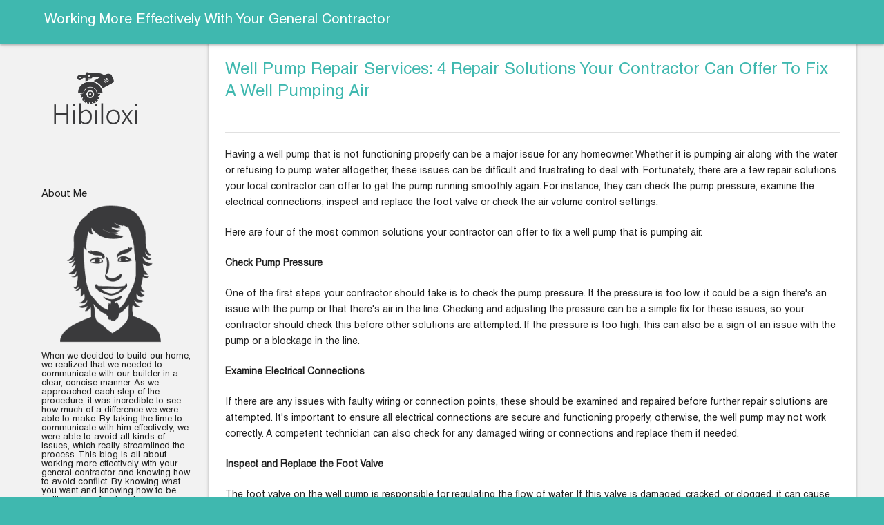

--- FILE ---
content_type: text/html
request_url: http://hibiloxi.com/2023/03/29/well-pump-repair-services-4-repair-solutions-your-contractor-can-offer-to-fix-a-well-pumping-air/
body_size: 3789
content:
<!DOCTYPE html>

<html class="no-js">


<head lang="en" >
    <link rel="canonical" href="http://hibiloxi.com/2023/03/29/well-pump-repair-services-4-repair-solutions-your-contractor-can-offer-to-fix-a-well-pumping-air/"> 
    
    <meta name="author" content="Mario Harris"> 
     
    <meta property="og:url" content="http://hibiloxi.com/2023/03/29/well-pump-repair-services-4-repair-solutions-your-contractor-can-offer-to-fix-a-well-pumping-air/"> 


<meta property="og:image" content="http://hibiloxi.com/images/logo.png">


<meta property='og:title' content="Well Pump Repair Services: 4 Repair Solutions Your Contractor Can Offer To Fix A Well Pumping Air - Working More Effectively With Your General Contractor">
<meta property="og:type" content="article">
 
    <title>Well Pump Repair Services: 4 Repair Solutions Your Contractor Can Offer To Fix A Well Pumping Air - Working More Effectively With Your General Contractor</title> 
    <meta charset="utf-8">
<meta name="viewport" content="width=device-width, initial-scale=1.0, maximum-scale=1">
<link rel="icon" type="image/ico" href="favicon.ico" sizes="16x16">
<link rel="stylesheet" href="//maxcdn.bootstrapcdn.com/font-awesome/4.5.0/css/font-awesome.min.css">


<meta name="description" content="Do you want to streamline the building process of your renovation project? Learn how to better communicate with your contractor.">
 
<meta name="keywords" content="">
<link href="" rel="alternate" type="application/rss+xml" title="Working More Effectively With Your General Contractor" /> 
    
<style>
        @import url('https://fonts.googleapis.com/css?family=Helvetica');
        
        body {
             font-family: Helvetica, 'Open Sans', "MS PGothic", sans-serif !important;
        }
</style>

    <meta name="apple-mobile-web-app-title" content="Page(&#34;Well Pump Repair Services: 4 Repair Solutions Your Contractor Can Offer To Fix A Well Pumping Air&#34;)">
    <meta name="apple-mobile-web-app-capable" content="yes">
    <meta name="apple-mobile-web-app-status-bar-style" content="black-translucent">
    <script src="/js/lunr.min.js"></script>
    <script src="/js/search.js"></script>
    <link rel="stylesheet" href="/stylesheets/custom.css">
    <link rel="stylesheet" href="/stylesheets/application.css">
    <link rel="stylesheet" href="/stylesheets/palettes.css">
        
</head>

<body>
    <header class="header">
         <nav aria-label="Header">
        <div class="bar default">
            <div class="stretch">
                <div class="title">
                    <a href="http://hibiloxi.com"> Working More Effectively With Your General Contractor </a>
                </div>
            </div>
        </div>
    </nav>
    </header>
    <div class="backdrop">
	    <div class="backdrop-paper"></div>
    </div>
    <main class="main">
        <div class="drawer">
            <nav aria-label="Navigation">
  <a href="http://hibiloxi.com" class="project">
    <div class="banner">
      
        <div class="logo">
          <img style="border-radius: 0px; background-color:transparent;" src="/images/logo.png">
        </div>
      
     
    </div>
  </a>
  <div class="toc">
    

    
    <div class="widget">
    <h3>About Me</h3>
    <div class="center">
        <img class="img-thumbnail" style="max-width: 200px; max-height: 200px;" alt="Working More Effectively With Your General Contractor" src="/images/avatar.png">
    </div>
    <p>
        When we decided to build our home, we realized that we needed to communicate with our builder in a clear, concise manner. As we approached each step of the procedure, it was incredible to see how much of a difference we were able to make. By taking the time to communicate with him effectively, we were able to avoid all kinds of issues, which really streamlined the process. This blog is all about working more effectively with your general contractor and knowing how to avoid conflict. By knowing what you want and knowing how to be polite and professional, you can streamline your build. 
    </p>
</div>

  </div>
</nav>

        </div>
        <article class="article">
            <div class="wrapper">
            

<h1>Well Pump Repair Services: 4 Repair Solutions Your Contractor Can Offer To Fix A Well Pumping Air</h1>
<p>
	<p>Having a well pump that is not functioning properly can be a major issue for any homeowner. Whether it is pumping air along with the water or refusing to pump water altogether, these issues can be difficult and frustrating to deal with. Fortunately, there are a few repair solutions your local contractor can offer to get the pump running smoothly again. For instance, they can check the pump pressure, examine the electrical connections, inspect and replace the foot valve or check the air volume control settings.</p>

<p>Here are four of the most common solutions your contractor can offer to fix a well pump that is pumping air.</p>

<p><strong>Check Pump Pressure</strong></p>

<p>One of the first steps your contractor should take is to check the pump pressure. If the pressure is too low, it could be a sign there's an issue with the pump or that there's air in the line. Checking and adjusting the pressure can be a simple fix for these issues, so your contractor should check this before other solutions are attempted. If the pressure is too high, this can also be a sign of an issue with the pump or a blockage in the line.</p>

<p><strong>Examine Electrical Connections</strong></p>

<p>If there are any issues with faulty wiring or connection points, these should be examined and repaired before further repair solutions are attempted. It's important to ensure all electrical connections are secure and functioning properly, otherwise, the well pump may not work correctly. A competent technician can also check for any damaged wiring or connections and replace them if needed.</p>

<p><strong>Inspect and Replace the Foot Valve</strong></p>

<p>The foot valve on the well pump is responsible for regulating the flow of water. If this valve is damaged, cracked, or clogged, it can cause the pump to not work properly. For instance, it may allow air to enter the line and cause the pump to push air instead of water. Your contractor can inspect and replace the foot valve as needed to restore the pump's proper functioning.</p>

<p><strong>Check Air Volume Control Settings</strong></p>

<p>The air volume control settings on the well pump may need to be adjusted or replaced if the pump is not working properly. These settings should be checked and adjusted by a competent technician to ensure the pump is functioning correctly. This can be a simple fix for pumps that are pushing air or not pumping water at all. If the settings are too low, it may be necessary to increase the air pressure to get the pump working again.</p>

<p>With these four repair solutions, your contractor can diagnose and resolve most issues with a well pump that is pumping air. These solutions are relatively simple and can often be completed within a few hours.</p>

<p>Contact a local contractor for more information about <a href="https://cuttingswaterworks.com/kissimmee-fl" target="_blank">well pump repairs</a>.</p>
<br>		
	<strong> Share </strong>
<div>
    <a href="https://www.facebook.com/sharer.php?src=bm&u=http%3a%2f%2fhibiloxi.com%2f2023%2f03%2f29%2fwell-pump-repair-services-4-repair-solutions-your-contractor-can-offer-to-fix-a-well-pumping-air%2f&t=Well%20Pump%20Repair%20Services%3a%204%20Repair%20Solutions%20Your%20Contractor%20Can%20Offer%20To%20Fix%20A%20Well%20Pumping%20Air" onclick="window.open(this.href, 'PCwindow', 'width=550, height=250, menubar=no, toolbar=no, scrollbars=yes'); return false;"><i class="fa fa-facebook-square fa-2x"></i></a>
    <a href="https://twitter.com/intent/tweet?url=http%3a%2f%2fhibiloxi.com%2f2023%2f03%2f29%2fwell-pump-repair-services-4-repair-solutions-your-contractor-can-offer-to-fix-a-well-pumping-air%2f&text=Well%20Pump%20Repair%20Services%3a%204%20Repair%20Solutions%20Your%20Contractor%20Can%20Offer%20To%20Fix%20A%20Well%20Pumping%20Air&tw_p=tweetbutton" onclick="window.open(this.href, 'PCwindow', 'width=550, height=250, menubar=no, toolbar=no, scrollbars=yes'); return false;"><i class="fa fa-twitter-square fa-2x"></i></a>
    <a href="https://plus.google.com/share?url=http%3a%2f%2fhibiloxi.com%2f2023%2f03%2f29%2fwell-pump-repair-services-4-repair-solutions-your-contractor-can-offer-to-fix-a-well-pumping-air%2f" onclick="window.open(this.href, 'PCwindow', 'width=550, height=250, menubar=no, toolbar=no, scrollbars=yes'); return false;"><i class="fa fa-google-plus-square fa-2x"></i></a>
    <a href="https://www.linkedin.com/shareArticle?mini=true&url=http%3a%2f%2fhibiloxi.com%2f2023%2f03%2f29%2fwell-pump-repair-services-4-repair-solutions-your-contractor-can-offer-to-fix-a-well-pumping-air%2f&title=Well%20Pump%20Repair%20Services%3a%204%20Repair%20Solutions%20Your%20Contractor%20Can%20Offer%20To%20Fix%20A%20Well%20Pumping%20Air" onclick="window.open(this.href, 'PCwindow', 'width=550, height=250, menubar=no, toolbar=no, scrollbars=yes'); return false;"><i class="fa fa-linkedin-square fa-2x"></i></a>
</div>
		
</p>

<script type="application/ld+json">
    {
        "@context": "http://schema.org", 
        "@type": "BlogPosting",
        "headline": "Well Pump Repair Services: 4 Repair Solutions Your Contractor Can Offer To Fix A Well Pumping Air",
        "genre": "",
        
        "wordcount": "466",
        "publisher": {
            "@type": "Organization",
            "name": "Working More Effectively With Your General Contractor",
            "logo": "http:\/\/hibiloxi.com\/images\/logo.png"
        },
        "image": "http:\/\/hibiloxi.com\/images\/logo.png",
        "url": "http:\/\/hibiloxi.com\/2023\/03\/29\/well-pump-repair-services-4-repair-solutions-your-contractor-can-offer-to-fix-a-well-pumping-air\/",
        "datePublished": "2023-03-29 12:50:31 \x2b0000",
        "dateCreated": "2023-03-29 12:50:31 \x2b0000",
        "dateModified": "2023-03-29 12:50:31 \x2b0000",
        "description": "",
        "articleBody": "Having a well pump that is not functioning properly can be a major issue for any homeowner. Whether it is pumping air along with the water or refusing to pump water altogether, these issues can be difficult and frustrating to deal with. Fortunately, there are a few repair solutions your local contractor can offer to get the pump running smoothly again. For instance, they can check the pump pressure, examine the electrical connections, inspect and replace the foot valve or check the air volume control settings.\nHere are four of the most common solutions your contractor can offer to fix a well pump that is pumping air.\nCheck Pump Pressure\nOne of the first steps your contractor should take is to check the pump pressure. If the pressure is too low, it could be a sign there\x27s an issue with the pump or that there\x27s air in the line. Checking and adjusting the pressure can be a simple fix for these issues, so your contractor should check this before other solutions are attempted. If the pressure is too high, this can also be a sign of an issue with the pump or a blockage in the line.\nExamine Electrical Connections\nIf there are any issues with faulty wiring or connection points, these should be examined and repaired before further repair solutions are attempted. It\x27s important to ensure all electrical connections are secure and functioning properly, otherwise, the well pump may not work correctly. A competent technician can also check for any damaged wiring or connections and replace them if needed.\nInspect and Replace the Foot Valve\nThe foot valve on the well pump is responsible for regulating the flow of water. If this valve is damaged, cracked, or clogged, it can cause the pump to not work properly. For instance, it may allow air to enter the line and cause the pump to push air instead of water. Your contractor can inspect and replace the foot valve as needed to restore the pump\x27s proper functioning.\nCheck Air Volume Control Settings\nThe air volume control settings on the well pump may need to be adjusted or replaced if the pump is not working properly. These settings should be checked and adjusted by a competent technician to ensure the pump is functioning correctly. This can be a simple fix for pumps that are pushing air or not pumping water at all. If the settings are too low, it may be necessary to increase the air pressure to get the pump working again.\nWith these four repair solutions, your contractor can diagnose and resolve most issues with a well pump that is pumping air. These solutions are relatively simple and can often be completed within a few hours.\nContact a local contractor for more information about well pump repairs.",
        "author": {
            "@type": "Person",
            "name": "Mario Harris"
        }
    }
</script>


            </div>
        </article>
        <footer class="footer" style="padding:10px;">
            <h3 class="footercr">&copy;2024 Working More Effectively With Your General Contractor </h2>
        </footer>
    </main>
    

<script defer src="https://static.cloudflareinsights.com/beacon.min.js/vcd15cbe7772f49c399c6a5babf22c1241717689176015" integrity="sha512-ZpsOmlRQV6y907TI0dKBHq9Md29nnaEIPlkf84rnaERnq6zvWvPUqr2ft8M1aS28oN72PdrCzSjY4U6VaAw1EQ==" data-cf-beacon='{"version":"2024.11.0","token":"3d5117c8a1744e7f8be9b18c9892147d","r":1,"server_timing":{"name":{"cfCacheStatus":true,"cfEdge":true,"cfExtPri":true,"cfL4":true,"cfOrigin":true,"cfSpeedBrain":true},"location_startswith":null}}' crossorigin="anonymous"></script>
</body>

</html>